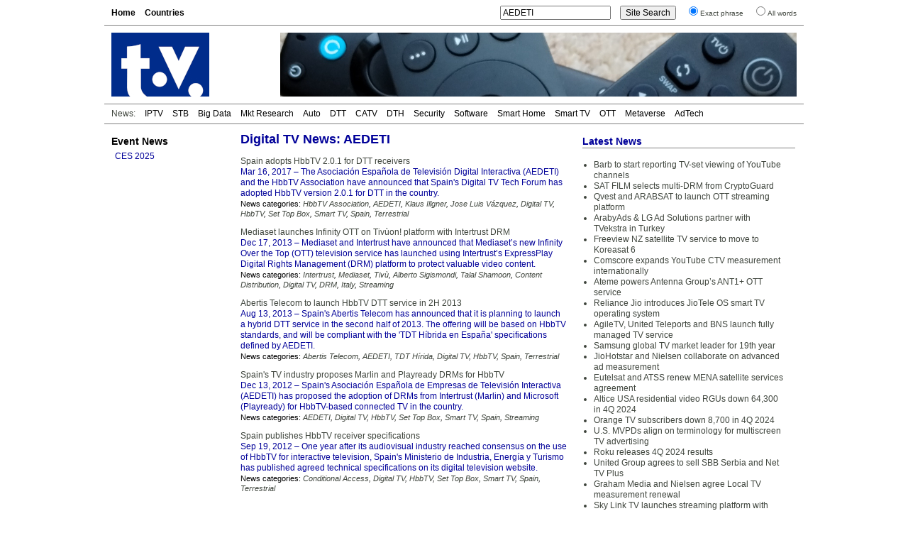

--- FILE ---
content_type: text/html; charset=UTF-8
request_url: https://www.digitaltvnews.net/?s=AEDETI&sentence=1
body_size: 4410
content:
<!DOCTYPE html PUBLIC "-//W3C//DTD XHTML 1.0 Transitional//EN" "http://www.w3.org/TR/xhtml1/DTD/xhtml1-transitional.dtd">
<html xmlns="https://www.w3.org/1999/xhtml" dir="ltr" lang="en-GB" itemscope itemtype="https://schema.org/Article" xmlns:og="https://ogp.me/ns#" xmlns:fb="https://www.facebook.com/2008/fbml" >
<head>
<meta http-equiv="Content-Type" content="text/html; charset=utf-8" />
<meta name="viewport" content="width=device-width"/>
<meta name="description" content="Digital TV News articles and press releases containing «AEDETI»" />
<meta name="keywords" content="AEDETI, digital tv, news" />
<meta name="twitter:card" content="summary" />
<meta name="twitter:site" content="@digitaltvnews" />
<meta name="twitter:creator" content="@DTVConsultancy">
<meta name="twitter:title" content="" />
<meta name="twitter:description" content="Digital TV News articles and press releases containing «AEDETI»" />


<meta itemprop="name" content="" />
<meta itemprop="description" content="Digital TV News articles and press releases containing «AEDETI»" />
<meta itemprop="image" content="https://www.digitaltvnews.net/logo_large.jpg" />
<meta property="og:type" content="website" />
<meta property="og:site_name" content="Digital TV News" />
<meta property="og:title" content="" />
<meta property="og:description" content="Digital TV News articles and press releases containing «AEDETI»" />
<meta property="og:image" content="https://www.digitaltvnews.net/logo_large.jpg" />

<title>Digital TV News: AEDETI</title>
<link rel="stylesheet" href="https://www.digitaltvnews.net/wp-content/themes/dtvn2014/style.css" type="text/css" media="screen, print" />
<link rel="apple-touch-icon" href="/apple-touch-icon.png" />
<link rel="apple-touch-icon-precomposed" href="/apple-touch-icon.png"/>
<link rel="icon" type="image/x-icon" href="/favicon.ico" />
<link rel="alternate" type="application/rss+xml" title="Digital TV News" href="http://feeds.digitaltvnews.net/digitaltvnews"/>
<link rel="preconnect" href="https://fonts.gstatic.com/">
<meta property="og:url" content="https://www.digitaltvnews.net/?s=AEDETI&sentence=1" />
<link rel="canonical" href="https://www.digitaltvnews.net/?s=AEDETI&sentence=1" />
</head>
<body>
<div id="display"><div id="page">
  <div id="navigation">
    <div id="pages">
<ul>
<li><a href='https://www.digitaltvnews.net/' title="Digital TV News">Home</a></li>
<li><a href='?page_id=1164' target="_top" title="News By Country/Region">Countries</a></li>
</ul>
    </div>
    <div id="search">
<form method="get" action="https://www.digitaltvnews.net">
<ul class="wrap">
<li><input type="text" value="AEDETI" name="s" id="s" size="20"/></li>
<li><input type="submit" id="searchsubmit" value="Site Search" /></li>
<li><input type="radio" name="sentence" value="1" checked="checked" /><small>Exact phrase</small></li>
<li><input type="radio" name="sentence" value="0" /><small>All words</small></li>
</ul>
</form>
    </div>
  </div>
  <div id="header">
    <div class="logo"><a href="https://www.digitaltvnews.net/" title="Digital TV News" target="_top"></a></div>
    <div class="header_image">
<img src="https://www.digitaltvnews.net/wp-content/themes/dtvn2014/images/TV Remotes - 728x90.jpg" border="0">
    </div>
  </div>
  <div id="category_pages">
<ul>
<li>News:</li>
<li><a href="?category_name=iptv" title="IPTV News">IPTV</a></li>
<li><a href="?category_name=stb" title="Set-top Box News">STB</a></li>
<li><a href="?category_name=big-data" title="TV Measurement, Monitoring and Analytics News">Big Data</a></li>
<li><a href="?category_name=market-research" title="Digital TV Market Research News">Mkt Research</a></li>
<li><a href="?category_name=in-car" title="In-Vehicle TV Entertainment News">Auto</a></li>
<li><a href="?category_name=dtt" title="Digital Terrestrial TV (DTT) News">DTT</a></li>
<li><a href="?category_name=cable-tv" title="Digital Cable TV News">CATV</a></li>
<li><a href="?category_name=satellite" title="Satellite TV (DTH) News">DTH</a></li>
<li><a href="?category_name=content-protection" title="Content Protection News">Security</a></li>
<li><a href="?category_name=software" title="Digital TV Software News">Software</a></li>
<li><a href="?category_name=home-networking" title="Smart Home News">Smart Home</a></li>
<li><a href="?category_name=idtv" title="Smart TV News">Smart TV</a></li>
<li><a href="?category_name=internet-tv" title="Streaming Video News">OTT</a></li>
<li><a href="?category_name=3d" title="Immersive Video News">Metaverse</a></li>
<li><a href="?category_name=advertising" title="TV Advertising Technology News">AdTech</a></li></ul>
  </div>
  <div id="pagebody">
    <div id="sidebar">
      <div class="shows">
<h3><a href="?category_name=shows" title="Trade Show Releases">Event News</a></h3>
<ul>
<li><a href="?category_name=ces" title="International CES 2025: January 7-10, 2025: Las Vegas, NV">CES 2025</a></li>
</ul>
      </div>
		

    </div>
    <div id="content">
      <div id="top">
        <div class="main">
<h1>Digital TV News: AEDETI</h1>
<p><span class="post_title"><a href="https://www.digitaltvnews.net/?p=28849" rel="bookmark" title="Spain adopts HbbTV 2.0.1 for DTT receivers">Spain adopts HbbTV 2.0.1 for DTT receivers</a></span><br />
<span class="post_description"><span>Mar 16, 2017</span> &ndash; The Asociación Española de Televisión Digital Interactiva (AEDETI) and the HbbTV Association have announced that Spain's Digital TV Tech Forum has adopted HbbTV version 2.0.1 for DTT in the country.</span><br />
<span class="post_categories">News categories: <i>
<a href="?s=+HbbTV Association&amp;sentence=1" title="HbbTV Association News">HbbTV Association</a>, <a href="?s=+AEDETI&amp;sentence=1" title="AEDETI News">AEDETI</a>, <a href="?s=Klaus%20Illgner&amp;sentence=1" title="Mentions of Klaus Illgner (HbbTV Association)">Klaus Illgner</a>, <a href="?s=Jose%20Luis%20Vázquez&amp;sentence=1" title="Mentions of Jose Luis Vázquez (AEDETI)">Jose Luis Vázquez</a>, <a href="?category_name=digital-video" title="Digital TV Business, Technology and Market Research News">Digital TV</a>, <a href="?category_name=hbbtv" title="HbbTV (Hybrid Broadcast Broadband TV) News">HbbTV</a>, <a href="?category_name=stb" title="Set Top Box (STB, PVR, DVR, CECB, IRD, DTA, Gateway, ...) News">Set Top Box</a>, <a href="?category_name=idtv" title="Smart TV (Connected TV, Integrated Digital Television, IDTV) News">Smart TV</a>, <a href="?category_name=spain" title="Spain Digital TV News">Spain</a>, <a href="?category_name=dtt" title="Terrestrial Digital TV (DTT, DTTV, DTV, DVB-T, DVB-T2, ...) News">Terrestrial</a></i></span></p>
			
<p><span class="post_title"><a href="https://www.digitaltvnews.net/?p=23390" rel="bookmark" title="Mediaset launches Infinity OTT on Tivùon! platform with Intertrust DRM">Mediaset launches Infinity OTT on Tivùon! platform with Intertrust DRM</a></span><br />
<span class="post_description"><span>Dec 17, 2013</span> &ndash; Mediaset and Intertrust have announced that Mediaset’s new Infinity Over the Top (OTT) television service has launched using Intertrust’s ExpressPlay Digital Rights Management (DRM) platform to protect valuable video content.</span><br />
<span class="post_categories">News categories: <i>
<a href="?s=+Intertrust&amp;sentence=1" title="Intertrust News">Intertrust</a>, <a href="?s=+Mediaset&amp;sentence=1" title="Mediaset News">Mediaset</a>, <a href="?s=+Tivù&amp;sentence=1" title="Tivù News">Tivù</a>, <a href="?s=Alberto%20Sigismondi&amp;sentence=1" title="Mentions of Alberto Sigismondi">Alberto Sigismondi</a>, <a href="?s=Talal%20Shamoon&amp;sentence=1" title="Mentions of Talal Shamoon">Talal Shamoon</a>, <a href="?category_name=infrastructure" title="Content Distribution (service delivery platform, cloud video, media processing, CDN, satellite, transmitter, headend, ...) News">Content Distribution</a>, <a href="?category_name=digital-video" title="Digital TV Business, Technology and Market Research News">Digital TV</a>, <a href="?category_name=drm" title="DRM (Digital Rights Management) News">DRM</a>, <a href="?category_name=italy" title="Italy Digital TV News">Italy</a>, <a href="?category_name=internet-tv" title="Streaming (Over-the-top, OTT, P2P, PC-TV, Internet TV, online video, IP Video) News">Streaming</a></i></span></p>
			
<p><span class="post_title"><a href="https://www.digitaltvnews.net/?p=22941" rel="bookmark" title="Abertis Telecom to launch HbbTV DTT service in 2H 2013">Abertis Telecom to launch HbbTV DTT service in 2H 2013</a></span><br />
<span class="post_description"><span>Aug 13, 2013</span> &ndash; Spain's Abertis Telecom has announced that it is planning to launch a hybrid DTT service in the second half of 2013. The offering will be based on HbbTV standards, and will be compliant with the 'TDT Híbrida en España' specifications defined by AEDETI.</span><br />
<span class="post_categories">News categories: <i>
<a href="?s=+Abertis Telecom&amp;sentence=1" title="Abertis Telecom News">Abertis Telecom</a>, <a href="?s=+AEDETI&amp;sentence=1" title="AEDETI News">AEDETI</a>, <a href="?s=+TDT Hírida&amp;sentence=1" title="TDT Hírida News">TDT Hírida</a>, <a href="?category_name=digital-video" title="Digital TV Business, Technology and Market Research News">Digital TV</a>, <a href="?category_name=hbbtv" title="HbbTV (Hybrid Broadcast Broadband TV) News">HbbTV</a>, <a href="?category_name=spain" title="Spain Digital TV News">Spain</a>, <a href="?category_name=dtt" title="Terrestrial Digital TV (DTT, DTTV, DTV, DVB-T, DVB-T2, ...) News">Terrestrial</a></i></span></p>
			
<p><span class="post_title"><a href="https://www.digitaltvnews.net/?p=22082" rel="bookmark" title="Spain's TV industry proposes Marlin and Playready DRMs for HbbTV">Spain's TV industry proposes Marlin and Playready DRMs for HbbTV</a></span><br />
<span class="post_description"><span>Dec 13, 2012</span> &ndash; Spain's Asociación Española de Empresas de Televisión Interactiva (AEDETI) has proposed the adoption of DRMs from Intertrust (Marlin) and Microsoft (Playready) for HbbTV-based connected TV in the country.</span><br />
<span class="post_categories">News categories: <i>
<a href="?s=+AEDETI&amp;sentence=1" title="AEDETI News">AEDETI</a>, <a href="?category_name=digital-video" title="Digital TV Business, Technology and Market Research News">Digital TV</a>, <a href="?category_name=hbbtv" title="HbbTV (Hybrid Broadcast Broadband TV) News">HbbTV</a>, <a href="?category_name=stb" title="Set Top Box (STB, PVR, DVR, CECB, IRD, DTA, Gateway, ...) News">Set Top Box</a>, <a href="?category_name=idtv" title="Smart TV (Connected TV, Integrated Digital Television, IDTV) News">Smart TV</a>, <a href="?category_name=spain" title="Spain Digital TV News">Spain</a>, <a href="?category_name=internet-tv" title="Streaming (Over-the-top, OTT, P2P, PC-TV, Internet TV, online video, IP Video) News">Streaming</a></i></span></p>
			
<p><span class="post_title"><a href="https://www.digitaltvnews.net/?p=21816" rel="bookmark" title="Spain publishes HbbTV receiver specifications">Spain publishes HbbTV receiver specifications</a></span><br />
<span class="post_description"><span>Sep 19, 2012</span> &ndash; One year after its audiovisual industry reached consensus on the use of HbbTV for interactive television, Spain's Ministerio de Industria, Energía y Turismo has published agreed technical specifications on its digital television website.</span><br />
<span class="post_categories">News categories: <i>
<a href="?category_name=conditional-access" title="Conditional Access (CA) News">Conditional Access</a>, <a href="?category_name=digital-video" title="Digital TV Business, Technology and Market Research News">Digital TV</a>, <a href="?category_name=hbbtv" title="HbbTV (Hybrid Broadcast Broadband TV) News">HbbTV</a>, <a href="?category_name=stb" title="Set Top Box (STB, PVR, DVR, CECB, IRD, DTA, Gateway, ...) News">Set Top Box</a>, <a href="?category_name=idtv" title="Smart TV (Connected TV, Integrated Digital Television, IDTV) News">Smart TV</a>, <a href="?category_name=spain" title="Spain Digital TV News">Spain</a>, <a href="?category_name=dtt" title="Terrestrial Digital TV (DTT, DTTV, DTV, DVB-T, DVB-T2, ...) News">Terrestrial</a></i></span></p>
			
	
<div>
<div class="left-abs"></div>
<div class="right-abs"></div>
</div>

        </div>
        <div id="side">
          <div class="latest">
<h2>Latest News</h2>
<ul>
<li><a href="https://www.digitaltvnews.net/?p=43403" title="Barb to start reporting TV-set viewing of YouTube channels">Barb to start reporting TV-set viewing of YouTube channels</a></li><li><a href="https://www.digitaltvnews.net/?p=43401" title="SAT FILM selects multi-DRM from CryptoGuard">SAT FILM selects multi-DRM from CryptoGuard</a></li><li><a href="https://www.digitaltvnews.net/?p=43399" title="Qvest and ARABSAT to launch OTT streaming platform">Qvest and ARABSAT to launch OTT streaming platform</a></li><li><a href="https://www.digitaltvnews.net/?p=43397" title="ArabyAds &amp; LG Ad Solutions partner with TVekstra in Turkey">ArabyAds &amp; LG Ad Solutions partner with TVekstra in Turkey</a></li><li><a href="https://www.digitaltvnews.net/?p=43395" title="Freeview NZ satellite TV service to move to Koreasat 6">Freeview NZ satellite TV service to move to Koreasat 6</a></li><li><a href="https://www.digitaltvnews.net/?p=43393" title="Comscore expands YouTube CTV measurement internationally">Comscore expands YouTube CTV measurement internationally</a></li><li><a href="https://www.digitaltvnews.net/?p=43391" title="Ateme powers Antenna Group’s ANT1+ OTT service">Ateme powers Antenna Group’s ANT1+ OTT service</a></li><li><a href="https://www.digitaltvnews.net/?p=43388" title="Reliance Jio introduces JioTele OS smart TV operating system">Reliance Jio introduces JioTele OS smart TV operating system</a></li><li><a href="https://www.digitaltvnews.net/?p=43387" title="AgileTV, United Teleports and BNS launch fully managed TV service">AgileTV, United Teleports and BNS launch fully managed TV service</a></li><li><a href="https://www.digitaltvnews.net/?p=43384" title="Samsung global TV market leader for 19th year">Samsung global TV market leader for 19th year</a></li><li><a href="https://www.digitaltvnews.net/?p=43383" title="JioHotstar and Nielsen collaborate on advanced ad measurement">JioHotstar and Nielsen collaborate on advanced ad measurement</a></li><li><a href="https://www.digitaltvnews.net/?p=43381" title="Eutelsat and ATSS renew MENA satellite services agreement">Eutelsat and ATSS renew MENA satellite services agreement</a></li><li><a href="https://www.digitaltvnews.net/?p=43378" title="Altice USA residential video RGUs down 64,300 in 4Q 2024">Altice USA residential video RGUs down 64,300 in 4Q 2024</a></li><li><a href="https://www.digitaltvnews.net/?p=43376" title="Orange TV subscribers down 8,700 in 4Q 2024">Orange TV subscribers down 8,700 in 4Q 2024</a></li><li><a href="https://www.digitaltvnews.net/?p=43373" title="U.S. MVPDs align on terminology for multiscreen TV advertising">U.S. MVPDs align on terminology for multiscreen TV advertising</a></li><li><a href="https://www.digitaltvnews.net/?p=43371" title="Roku releases 4Q 2024 results">Roku releases 4Q 2024 results</a></li><li><a href="https://www.digitaltvnews.net/?p=43369" title="United Group agrees to sell SBB Serbia and Net TV Plus">United Group agrees to sell SBB Serbia and Net TV Plus</a></li><li><a href="https://www.digitaltvnews.net/?p=43367" title="Graham Media and Nielsen agree Local TV measurement renewal">Graham Media and Nielsen agree Local TV measurement renewal</a></li><li><a href="https://www.digitaltvnews.net/?p=43363" title="Sky Link TV launches streaming platform with Bitcentral">Sky Link TV launches streaming platform with Bitcentral</a></li><li><a href="https://www.digitaltvnews.net/?p=43361" title="TAG Video Systems and Witbe deliver end-to-end video monitoring">TAG Video Systems and Witbe deliver end-to-end video monitoring</a></li></ul>
          </div>
        </div>
      </div>

    </div>
  </div>
  <div id="footer">
    <div class="copyright">&copy; <a href="https://www.dtvconsultancy.com/" title="The Digital TV Consultancy">The Digital TV Consultancy</a></div>
    <div class="privacy"><a href="?page_id=17885" title="Privacy Policy" target="_top">Privacy Policy</a></div>
    <div class="date">
<script data-cfasync="false" type="text/javascript" language="JavaScript">/* <![CDATA[ */
function tS(){ x=new Date(); x.setTime(x.getTime()); return x; } 
function lZ(x){ return (x>9)?x:'0'+x; } 
function tH(x){ if(x===0){ x=12; } return (x>12)?x-=12:x; } 
function y2(x){ x=(x<500)?x+1900:x; return String(x).substring(2,4); } 
function dT(){if(fr===0){ fr=1; document.write('<span id="tP">'+eval(oT)+'</span>'); } tP.innerText=eval(oT); setTimeout('dT()',1000); } 
function aP(x){ return (x>11)?'pm':'am'; } 
var dN=new Array('Sun','Mon','Tue','Wed','Thu','Fri','Sat'),mN=new Array('Jan','Feb','Mar','Apr','May','Jun','Jul','Aug','Sep','Oct','Nov','Dec'),fr=0,oT="dN[tS().getDay()]+' '+tS().getDate()+' '+mN[tS().getMonth()]+' '+y2(tS().getYear())+' '+':'+' '+tH(tS().getHours())+':'+lZ(tS().getMinutes())+':'+lZ(tS().getSeconds())+' '+aP(tS().getHours())";/* ]]> */
</script>	  
<script type="text/javascript" language="JavaScript">dT();</script>
    </div>
  </div>
</div>
</div>
</body>
</html>